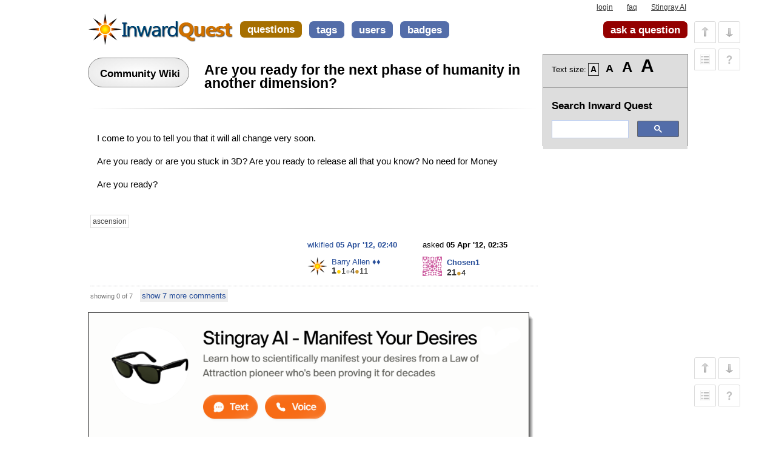

--- FILE ---
content_type: text/html; charset=utf-8
request_url: https://www.inwardquest.com/questions/50408/are-you-ready-for-the-next-phase-of-humanity-in-another-dimension
body_size: 11338
content:
<!DOCTYPE html>
<style>#tester{display:none;}</style>
<!-- base_content.html -->

<html xmlns="https://www.w3.org/1999/xhtml">
    <head>
        <title>Are you ready for the next phase of humanity in another dimension? | Inward Quest</title>
        <meta name="description" content="I come to you to tell you that it will all change very soon. Are you ready or are you stuck in 3D? Are you ready to release all that you know? No need for Money Are you..." />
        <meta name="keywords" content="ascension" />


        

        <meta property="og:site_name" content="Inward Quest" />        
        <meta property="og:description" content="I come to you to tell you that it will all change very soon. Are you ready or are you stuck in 3D? Are you ready to release all that you know? No need for Money Are you..." />
        <meta property="og:title" content="Are you ready for the next phase of humanity in another dimension?" />
        <meta property="og:url" content="https://www.inwardquest.com/questions/50408/are-you-ready-for-the-next-phase-of-humanity-in-another-dimension" />
        <meta property="og:type" content="article" />
        <meta property="article:publisher" content="https://www.inwardquest.com" />
        <meta property="og:image" content="https://www.inwardquest.com/upfiles/iqstar.png" />
        <meta property="og:image:width" content="600" />
        <meta property="og:image:height" content="600" />


        <link rel="canonical" href="https://www.inwardquest.com/questions/50408/are-you-ready-for-the-next-phase-of-humanity-in-another-dimension" />
        <link rel="alternate" type="application/rss+xml" title="RSS" href="/questions/50408/are-you-ready-for-the-next-phase-of-humanity-in-another-dimension?type=rss">

        <meta http-equiv="Content-Type" content="text/html; charset=UTF-8" />
        
        <link rel="shortcut icon" href="/upfiles/favicon_7.ico" />
        <link href="/m/default/media/style/style.css" rel="stylesheet" type="text/css" />
        
        <link href="/cstyle.css" rel="stylesheet" type="text/css" />
        
        <link rel="stylesheet" type="text/css" href="https://ajax.googleapis.com/ajax/libs/jqueryui/1.12.1/themes/smoothness/jquery-ui.css" />
		<link rel="stylesheet" type="text/css" href="https://www.inwardquest.com/upfiles/resizer.css" />


        <!--[if IE 6]>
        <style type="text/css">
        img, div, a { behavior: url(/m/default/media/iepngfix/iepngfix.htc) }
        </style>
        <![endif]-->
        

		 <script src="//ajax.googleapis.com/ajax/libs/jquery/1.12.4/jquery.min.js"></script>
         <script src="https://code.jquery.com/jquery-migrate-1.4.1.min.js"></script>
         <script src="//ajax.googleapis.com/ajax/libs/jqueryui/1.12.1/jquery-ui.min.js"></script>	
        <script type="text/javascript">
        /*<![CDATA[*/

            var i18nLang = 'en';
            var appUrl = 'https://www.inwardquest.com'
            var scriptUrl = '/'
            var osqaSkin = 'default';

            var messages = {
                username: '',
                confirm: "Are you sure?",
                yes: "Yes",
                no: "No",
                message: "Message:",
                cancel: "Cancel",
                close: "Close",
                ok: "Ok",
                matching_tags_url: "/matching_tags/",
                word: "word",
                words: "words",
                character: "character",
                characters: "characters"
            }
        /*]]>*/
        </script>
        <script type="text/javascript" src="/m/default/media/js/osqa.main.js"></script>
        
        
            <!-- Google Tag Manager -->
<script>(function(w,d,s,l,i){w[l]=w[l]||[];w[l].push({'gtm.start':
new Date().getTime(),event:'gtm.js'});var f=d.getElementsByTagName(s)[0],
j=d.createElement(s),dl=l!='dataLayer'?'&l='+l:'';j.async=true;j.src=
'https://www.googletagmanager.com/gtm.js?id='+i+dl;f.parentNode.insertBefore(j,f);
})(window,document,'script','dataLayer','GTM-P4RSRVZ');</script>
<!-- End Google Tag Manager -->

<meta name="viewport" content="width=device-width, initial-scale=1.0">
<meta name="google-site-verification" content="oBmAVSmszCaDbB99YEs2QXyex77RTjslE4XGllpHezE" />
<script type="text/javascript">
var RecaptchaOptions = {
    theme : 'clean'
};
</script>
<script type="text/javascript">
window.google_analytics_uacct = "UA-39797710-3";
</script>
<meta name="google-translate-customization" content="6dfd709288f5c95f-f8777bca6dbbfcb2-g393241f4ca02013c-13"></meta>
<meta name="viewport" content="width=device-width"> </meta>
        
        
        
        <script type='text/javascript' src='/m/default/media/js/osqa.question.js'></script>
        <script type='text/javascript' src='/m/default/media/js/jquery.caret.js'></script>
        <script type='text/javascript' src='/m/default/media/js/wmd/showdown.js'></script>
        <script type='text/javascript' src='/m/default/media/js/wmd/wmd.js'></script>
        <link rel="stylesheet" type="text/css" href="/m/default/media/js/wmd/wmd.css" />

        
        

        <script type="text/javascript">
        $().ready(function(){
            $("#nav_questions").attr('className',"on");
            var answer_sort_tab = "";

            if (answer_sort_tab) {
                $("#" + answer_sort_tab).attr('className',"on");
            }

            $('#editor').TextAreaResizer();

            //toggle preview of editor
            var display = true;
            var txt = "[hide preview]";
            $('#pre-collapse').text(txt);
            $('#pre-collapse').bind('click', function(){
                txt = display ? "[show preview]" : "[hide preview]";
                display = !display;
                $('#previewer').toggle();
                $('#pre-collapse').text(txt);
            });
        });

        function submitClicked(e, f) {
            if(!(browserTester('chrome') || browserTester('safari'))) {
                $("input.submit")[0].disabled=true;
            }
            window.removeEventListener('beforeunload', beforeUnload, true);
            if (f) {                   
                    $( ":button" ).after('<img alt="Processing" src="https://www.inwardquest.com/upfiles/spinner.gif">');
                    setTimeout(
                      function()
                      {
                         f.submit();
                      }, 1);               
            }
        }

        function beforeUnload(e) {

            if($("textarea#editor")[0].value != "") {
                return yourWorkWillBeLost(e);
            }

            var commentBoxes = $("textarea.commentBox");
            for(var index = 0; index < commentBoxes.length; index++) {
                if(commentBoxes[index].value != "") {
                    return yourWorkWillBeLost(e);
                }
            }
        }
        window.addEventListener('beforeunload', beforeUnload, true);
        </script>
        <noscript>
            <style>
                .comment.not_top_scorer {
                    display: block;
                }
                .comment-form-container {
                    display: block;
                }
                .div.comment-tools {
                    display: none;
                }
            </style>
        </noscript>
          
               <style>
               div.question-body p {
               max-width: 738px;
               }
               .question-body p, .question-body pre, .question-body blockquote {
                    width: 738px;
                    padding: 10px 10px 10px 10px;
               }
               .question-body p:hover, .question-body pre:hover, .question-body blockquote:hover, .question-body li:hover, .question-body h1:hover, .question-body h2:hover, .question-body h3:hover {
               background: none repeat scroll 0 0 #FFF;
               border-left: 1px dotted #FFF;
               border-right: 1px dotted #FFF;
               }
               </style>
          

        <link rel="search" type="application/opensearchdescription+xml" href="/opensearch.xml" title="Inward Quest Search" />
        
        
        <style type="text/css">
            d-topics-list iframe {
                width: 100% !important;
            }
        </style>
    </head>
    <body>
        <!-- Google Tag Manager (noscript) -->
<noscript><iframe src="https://www.googletagmanager.com/ns.html?id=GTM-P4RSRVZ"
height="0" width="0" style="display:none;visibility:hidden"></iframe></noscript>
<!-- End Google Tag Manager (noscript) -->
        <div class="wrapper">
        
        <!-- template header.html -->


	<div id="roof">
	  
		<div id="logo">
			<a href="/">
				<img src="/upfiles/iq-logo3_3.png" title="back to home page" alt="Inward Quest - Law of Attraction, Spirituality, Mind Power Q&amp;A Forum logo"/>
			</a>
		</div>
	  
		<div id="top">
		     <a href="/account/signin/" >login</a>  <a href="/faq/" >faq</a>  <a href="https://delphi.ai/manifestinglab/manifest" >Stingray AI</a> 
		</div>

    <div id="nav">
        <a id="nav_questions" class="on" href="/questions/" >questions</a><a id="nav_unanswered" href="/questions/unanswered/" >unanswered</a><a id="nav_tags" href="/tags/" >tags</a><a id="nav_users" href="/users/" >users</a><a id="nav_badges" href="/badges/" >badges</a>
        <a id="nav_ask" href="/questions/ask/" class="special">ask a question</a>
    </div>
  </div>

  <div class="clear"></div>
  
	<div id="searchBar">
    <form action="/search/" method="get">
        <div style='display:none'><input type='hidden' name='csrfmiddlewaretoken' value='c967c917a7506810dccd1dc53cda9316' /></div>
        <div>
            <input type="text" class="searchInput" value="" name="q" id="keywords" />
            <input type="submit" name="Submit" value="search" class="searchBtn" />
        </div>
        <div class="options">
            <input id="type-question" type="radio" value="question" name="t" 
                checked="checked" /><label for="type-question">questions</label>
            <input id="type-tag" type="radio" value="tag" name="t" /><label for="type-tag">tags</label>
            <input id="type-user" type="radio" value="user" name="t" /><label for="type-user">users</label>
        </div>
    </form>	
	</div>

	

<!-- end template header.html -->

        



<div id="wrapper">
    
    
    <div id="room">
		<div id="CALeft">
            
<!-- google_ad_section_start -->

<div class="community-wiki">
        This question is marked "community wiki".
        
    </div>
<div class="headNormal">
    <h1><a href="/questions/50408/are-you-ready-for-the-next-phase-of-humanity-in-another-dimension">Are you ready for the next phase of humanity in another dimension?</a></h1>
</div>
<hr style="  border: 0;  height: 1px;  background-image: linear-gradient(to right, rgba(0, 0, 0, 0), rgba(0, 0, 0, 0.5), rgba(0, 0, 0, 0));">

<div id="main-body" class="">
    <div id="askform">
            <table style="width:100%;" id="question-table" >
                <tr>                   
                    
                    <td>
                        <div id="item-right">
                                 
                            <div class="question-body">
                                <p>I come to you to tell you that it will all change very soon.</p>
<p>Are you ready or are you stuck in 3D?
Are you ready to release all that you know?
No need for Money</p>
<p>Are you ready?</p>
                            </div>
                            <div id="question-tags" class="tags-container tags">
                                
                                    <a href="/tags/ascension/" class="post-tag tag-link-ascension"
                                        title="see questions tagged 'ascension'" rel="tag">ascension</a>
                                
                            </div>
                            <div id="question-controls" class="post-controls">                          
                                
                                
                            </div>
                            <div class="post-update-info-container">
                                    
<div class='post-update-info post-update-info-user'>
    <p style="line-height:12px;">
        asked
        <strong>05 Apr '12, 02:35</strong>
    </p>
    <img class="gravatar" width="32" height="32" src="https://secure.gravatar.com/avatar/f8f9450417202101d10cb077ca210613?s=32&amp;d=identicon&amp;r=g" alt="Chosen1's gravatar image" />
    <p><a href="/users/3683/chosen1">Chosen1</a><br/>
    <span class="score" title="21 karma">21</span><span title="4 badges"><span class="bronze">&#9679;</span><span class="badgecount">4</span></span><br />
    </p>
</div>

    <div class='post-update-info post-update-info-edited'>
        <p style="line-height:12px;">
            <a href="/revisions/50408/">
                wikified
                <strong>05 Apr '12, 02:40</strong>
            </a>
        </p>
        
            <img class="gravatar" width="32" height="32" src="https://secure.gravatar.com/avatar/7484367f3b32959f36244815725f9226?s=32&amp;d=identicon&amp;r=g" alt="Barry%20Allen's gravatar image" />
            <p><a href="/users/432/barry-allen">Barry Allen ♦♦</a><br/>
            <span class="score" title="1 karma">1</span><span title="1 badges"><span class="badge1">&#9679;</span><span class="badgecount">1</span></span><span title="4 badges"><span class="silver">&#9679;</span><span class="badgecount">4</span></span><span title="11 badges"><span class="bronze">&#9679;</span><span class="badgecount">11</span></span></p>
        
    </div>


                            </div>
                            






<div class="comments-container" id="comments-container-50408">
    
        <a name="50423"></a>
        <div class="comment not_top_scorer" id="comment-50423" >
            <div id="post-50423-score" class="comment-score">1</div>
            <div class="comment-text"><p>Sure am, let's go.</p></div>
            <div class="comment-info" id="comment-50423-info">
                
                
                
                
                    

                <span class="comment-age">(05 Apr '12, 19:44)</span>
                <a class="comment-user userinfo" href="/users/3572/dollar-bill">Dollar Bill</a>
                
            </div>
        </div>
    
        <a name="50425"></a>
        <div class="comment not_top_scorer" id="comment-50425" >
            <div id="post-50425-score" class="comment-score"></div>
            <div class="comment-text"><p>Define 3D?</p></div>
            <div class="comment-info" id="comment-50425-info">
                
                
                
                
                    

                <span class="comment-age">(05 Apr '12, 20:56)</span>
                <a class="comment-user userinfo" href="/users/1254/fairy-princess">Fairy Princess</a>
                
            </div>
        </div>
    
        <a name="50431"></a>
        <div class="comment not_top_scorer" id="comment-50431" >
            <div id="post-50431-score" class="comment-score">5</div>
            <div class="comment-text"><p>You make it seem as if we were waiting for something. If you know things are gonna change you are already ready, and if you don't know that things are gonna change, you don't need to be ready anyway. In living in NOW, there's no waiting, preparing, "getting ready". Getting ready then would assume you already living in the future trying to adjust your present to it. But if you live in the present, you are always ready for each and every moment.</p></div>
            <div class="comment-info" id="comment-50431-info">
                
                
                
                
                    

                <span class="comment-age">(06 Apr '12, 02:50)</span>
                <a class="comment-user userinfo" href="/users/3632/calonlan">CalonLan</a>
                
            </div>
        </div>
    
        <a name="50432"></a>
        <div class="comment not_top_scorer" id="comment-50432" >
            <div id="post-50432-score" class="comment-score"></div>
            <div class="comment-text"><p>Humans didn't need money all along. It was somebody else (not sure who) whom convinced us to.</p></div>
            <div class="comment-info" id="comment-50432-info">
                
                
                
                
                    

                <span class="comment-age">(06 Apr '12, 03:03)</span>
                <a class="comment-user userinfo" href="/users/370/kakaboo">kakaboo</a>
                
            </div>
        </div>
    
        <a name="50434"></a>
        <div class="comment not_top_scorer" id="comment-50434" >
            <div id="post-50434-score" class="comment-score"></div>
            <div class="comment-text"><p>Do they make 5D glasses?</p></div>
            <div class="comment-info" id="comment-50434-info">
                
                
                
                
                    

                <span class="comment-age">(06 Apr '12, 05:20)</span>
                <a class="comment-user userinfo" href="/users/617/brian">Brian</a>
                
            </div>
        </div>
    
        <a name="50473"></a>
        <div class="comment not_top_scorer" id="comment-50473" >
            <div id="post-50473-score" class="comment-score">1</div>
            <div class="comment-text"><p>C'mon <a rel="nofollow" href="/users/3683/chosen1">@Chosen1</a> are you able to furnish more information about your question?</p></div>
            <div class="comment-info" id="comment-50473-info">
                
                
                
                
                    

                <span class="comment-age">(07 Apr '12, 09:21)</span>
                <a class="comment-user userinfo" href="/users/3572/dollar-bill">Dollar Bill</a>
                
            </div>
        </div>
    
        <a name="50476"></a>
        <div class="comment not_top_scorer" id="comment-50476" >
            <div id="post-50476-score" class="comment-score"></div>
            <div class="comment-text"><p><a rel="nofollow" href="/users/370/kakaboo">@kakaboo</a> - Humans never need money. Never have needed money. Fill a bathtub with dollar bills (not me :) and see how long you enjoy laying in there. We want what money can buy! And, there are lots of other ways we can get what we want without spending money.</p></div>
            <div class="comment-info" id="comment-50476-info">
                
                
                
                
                    

                <span class="comment-age">(07 Apr '12, 09:27)</span>
                <a class="comment-user userinfo" href="/users/3572/dollar-bill">Dollar Bill</a>
                
            </div>
        </div>
    
</div>
<div id="comment-tools-50408" class="comment-tools">
    
        <span class="comments-showing">
            showing 0 of 7
        </span>
        <a href="#" class="show-all-comments-link">show 7 more comments</a>
    
    
</div>




<div class="clear"></div>
<div id="comment-50408-form-container" class="comment-form-container">
    
</div>
<div class="clear"></div>



                        </div>
                      
                    </td>
                </tr>
            </table>
             

                        
    <br/>
<a href="https://delphi.ai/manifestinglab/manifest" style="display: block; max-width: 740px;">
  <img src="https://www.inwardquest.com/upfiles/manifest-your-desires-3.png" style="max-width: 100%;">
</a>
     <br/>
      


            
                <hr/>
                <div class="tabBar">
                    <a name="sort-top"></a>
                    <div class="headQuestions">
                    4 Answers:
                    </div>
                    
<div class="tabsA"><a href="/questions/50408/are-you-ready-for-the-next-phase-of-humanity-in-another-dimension?sort=oldest" title="oldest answers will be shown first">oldest</a><a href="/questions/50408/are-you-ready-for-the-next-phase-of-humanity-in-another-dimension?sort=newest" title="newest answers will be shown first">newest</a><a href="/questions/50408/are-you-ready-for-the-next-phase-of-humanity-in-another-dimension?sort=votes" class="on" title="most voted answers will be shown first">most voted</a></div>

                </div>

                
                    <a name="50413"></a>
                    <div id="answer-container-50413" class="answer ">
                        <table style="width:100%;">
                            <tr>
                                <td style="width:30px;vertical-align:top">
                                    <div class="vote-buttons">
                                        

<a id="post-50413-upvote" title="I like this post (click again to cancel)"
    class="ajax-command post-vote up "
     href="/vote/50413/up/" rel="nofollow"> </a>
<div id="post-50413-score" class="post-score"
    title="current number of votes">
    4
</div>
<a id="post-50413-downvote" title="I dont like this post (click again to cancel)"
    class="ajax-command post-vote down"
     href="/vote/50413/down/" rel="nofollow"> </a>
                                        


    



                                    </div>
                                </td>
                                <td>
                                    <div class="item-right">
                                        <div class="answer-body">
                                            <p>Some are already experiencing <strong>another dimension</strong> or <strong>Heaven on Earth</strong>, others are waking up and moving toward it and some are still paralyzed with fear and unconscious of what's happening.</p>
<p>When the moment is <strong>right</strong> each and everyone will wake to the full realization of who they <strong>Are</strong>. Change will only happen when the individual is ready for it and none can tell another, but they can <strong>Be</strong> there as a space to <strong>allow</strong> the other to step into their own heightened state of awareness.</p>
                                        </div>
                                        <div class="answer-controls post-controls">
                                            
<span class="action-link"><a rel="nofollow" title="permanent link to this answer" class="ajax-command withprompt  copy" href="/answer_link/50413/">link</a></span>
                                            

                                        </div>
                                        <div class="post-update-info-container">
                                            
<div class='post-update-info post-update-info-user'>
    <p style="line-height:12px;">
        answered
        <strong>05 Apr '12, 07:47</strong>
    </p>
    <img class="gravatar" width="32" height="32" src="https://secure.gravatar.com/avatar/1e03258eb975f3f1b94fe64db351c52a?s=32&amp;d=identicon&amp;r=g" alt="Michaela's gravatar image" />
    <p><a href="/users/358/michaela">Michaela</a><br/>
    <span class="score" title="35009 karma"><span class="">35.0k</span></span><span title="3 badges"><span class="badge1">&#9679;</span><span class="badgecount">3</span></span><span title="40 badges"><span class="silver">&#9679;</span><span class="badgecount">40</span></span><span title="77 badges"><span class="bronze">&#9679;</span><span class="badgecount">77</span></span><br />
    </p>
</div>


                                        </div>
                                        






<div class="comments-container" id="comments-container-50413">
    
        <a name="50430"></a>
        <div class="comment" id="comment-50430" >
            <div id="post-50430-score" class="comment-score"></div>
            <div class="comment-text"><p>Nice Michaela :)</p></div>
            <div class="comment-info" id="comment-50430-info">
                
                
                
                
                    

                <span class="comment-age">(06 Apr '12, 00:44)</span>
                <a class="comment-user userinfo" href="/users/340/eddie">Eddie</a>
                
            </div>
        </div>
    
        <a name="50467"></a>
        <div class="comment" id="comment-50467" >
            <div id="post-50467-score" class="comment-score"></div>
            <div class="comment-text"><p>Thanks Eddie:)</p></div>
            <div class="comment-info" id="comment-50467-info">
                
                
                
                
                    

                <span class="comment-age">(07 Apr '12, 06:57)</span>
                <a class="comment-user userinfo" href="/users/358/michaela">Michaela</a>
                
            </div>
        </div>
    
</div>
<div id="comment-tools-50413" class="comment-tools">
    
    
</div>




<div class="clear"></div>
<div id="comment-50413-form-container" class="comment-form-container">
    
</div>
<div class="clear"></div>



                                    </div>
                                </td>
                            </tr>
                        </table>
                    </div>                           
               
                    <a name="50428"></a>
                    <div id="answer-container-50428" class="answer ">
                        <table style="width:100%;">
                            <tr>
                                <td style="width:30px;vertical-align:top">
                                    <div class="vote-buttons">
                                        

<a id="post-50428-upvote" title="I like this post (click again to cancel)"
    class="ajax-command post-vote up "
     href="/vote/50428/up/" rel="nofollow"> </a>
<div id="post-50428-score" class="post-score"
    title="current number of votes">
    4
</div>
<a id="post-50428-downvote" title="I dont like this post (click again to cancel)"
    class="ajax-command post-vote down"
     href="/vote/50428/down/" rel="nofollow"> </a>
                                        


    



                                    </div>
                                </td>
                                <td>
                                    <div class="item-right">
                                        <div class="answer-body">
                                            <p>Look, you can do it or you can do it with love. You’re gonna do it anyway, so why not do it with love?<br> Whatever...</p>
<p>Can you imagine a world pulsating with love, because everyone in that world does it with love?<br> Whatever...</p>
<p>Yes, I’m realizing a world that’s vibrating at the frequency of love, will you join me?<br>Whatever...</p>
                                        </div>
                                        <div class="answer-controls post-controls">
                                            
<span class="action-link"><a rel="nofollow" title="permanent link to this answer" class="ajax-command withprompt  copy" href="/answer_link/50428/">link</a></span>
                                            

                                        </div>
                                        <div class="post-update-info-container">
                                            
<div class='post-update-info post-update-info-user'>
    <p style="line-height:12px;">
        answered
        <strong>06 Apr '12, 00:42</strong>
    </p>
    <img class="gravatar" width="32" height="32" src="https://secure.gravatar.com/avatar/05ea0664d6539170392f7e60b7a26839?s=32&amp;d=identicon&amp;r=g" alt="Eddie's gravatar image" />
    <p><a href="/users/340/eddie">Eddie</a><br/>
    <span class="score" title="20900 karma"><span class="">20.9k</span></span><span title="2 badges"><span class="badge1">&#9679;</span><span class="badgecount">2</span></span><span title="33 badges"><span class="silver">&#9679;</span><span class="badgecount">33</span></span><span title="68 badges"><span class="bronze">&#9679;</span><span class="badgecount">68</span></span><br />
    </p>
</div>


                                        </div>
                                        






<div class="comments-container" id="comments-container-50428">
    
</div>
<div id="comment-tools-50428" class="comment-tools">
    
    
</div>




<div class="clear"></div>
<div id="comment-50428-form-container" class="comment-form-container">
    
</div>
<div class="clear"></div>



                                    </div>
                                </td>
                            </tr>
                        </table>
                    </div>                           
               
                    <a name="50412"></a>
                    <div id="answer-container-50412" class="answer ">
                        <table style="width:100%;">
                            <tr>
                                <td style="width:30px;vertical-align:top">
                                    <div class="vote-buttons">
                                        

<a id="post-50412-upvote" title="I like this post (click again to cancel)"
    class="ajax-command post-vote up "
     href="/vote/50412/up/" rel="nofollow"> </a>
<div id="post-50412-score" class="post-score"
    title="current number of votes">
    3
</div>
<a id="post-50412-downvote" title="I dont like this post (click again to cancel)"
    class="ajax-command post-vote down"
     href="/vote/50412/down/" rel="nofollow"> </a>
                                        


    



                                    </div>
                                </td>
                                <td>
                                    <div class="item-right">
                                        <div class="answer-body">
                                            <p>some have seen the signs<br>
and are preparing,<br>
not unlike the building of the ark</p>
<p>the vibrations of mother earth<br>
seem to be intensifying,<br>
awaiting the coalescing with spirit</p>
                                        </div>
                                        <div class="answer-controls post-controls">
                                            
<span class="action-link"><a rel="nofollow" title="permanent link to this answer" class="ajax-command withprompt  copy" href="/answer_link/50412/">link</a></span>
                                            

                                        </div>
                                        <div class="post-update-info-container">
                                            
<div class='post-update-info post-update-info-user'>
    <p style="line-height:12px;">
        answered
        <strong>05 Apr '12, 06:30</strong>
    </p>
    <img class="gravatar" width="32" height="32" src="https://secure.gravatar.com/avatar/7fce476a41486902cbf77e71aed32675?s=32&amp;d=identicon&amp;r=g" alt="fred's gravatar image" />
    <p><a href="/users/594/fred">fred</a><br/>
    <span class="score" title="19704 karma"><span class="">19.7k</span></span><span title="1 badges"><span class="badge1">&#9679;</span><span class="badgecount">1</span></span><span title="7 badges"><span class="silver">&#9679;</span><span class="badgecount">7</span></span><span title="6 badges"><span class="bronze">&#9679;</span><span class="badgecount">6</span></span><br />
    </p>
</div>


                                        </div>
                                        






<div class="comments-container" id="comments-container-50412">
    
        <a name="50429"></a>
        <div class="comment" id="comment-50429" >
            <div id="post-50429-score" class="comment-score"></div>
            <div class="comment-text"><p>Nice fred 1 :)</p></div>
            <div class="comment-info" id="comment-50429-info">
                
                
                
                
                    

                <span class="comment-age">(06 Apr '12, 00:44)</span>
                <a class="comment-user userinfo" href="/users/340/eddie">Eddie</a>
                
            </div>
        </div>
    
        <a name="50474"></a>
        <div class="comment" id="comment-50474" >
            <div id="post-50474-score" class="comment-score"></div>
            <div class="comment-text"><p>It wasn't raining when Noah built the Ark.</p></div>
            <div class="comment-info" id="comment-50474-info">
                
                
                
                
                    

                <span class="comment-age">(07 Apr '12, 09:22)</span>
                <a class="comment-user userinfo" href="/users/3572/dollar-bill">Dollar Bill</a>
                
            </div>
        </div>
    
        <a name="50518"></a>
        <div class="comment not_top_scorer" id="comment-50518" >
            <div id="post-50518-score" class="comment-score"></div>
            <div class="comment-text"><p>dollar bill, that's one of the points of the story as all around could not understand what he was doing. not that he was the first boyscout, but one in tune with what is happening gets prepared. 
is it raining by you today?</p></div>
            <div class="comment-info" id="comment-50518-info">
                
                
                
                
                    

                <span class="comment-age">(07 Apr '12, 18:21)</span>
                <a class="comment-user userinfo" href="/users/594/fred">fred</a>
                
            </div>
        </div>
    
</div>
<div id="comment-tools-50412" class="comment-tools">
    
        <span class="comments-showing">
            showing 2 of 3
        </span>
        <a href="#" class="show-all-comments-link">show 1 more comments</a>
    
    
</div>




<div class="clear"></div>
<div id="comment-50412-form-container" class="comment-form-container">
    
</div>
<div class="clear"></div>



                                    </div>
                                </td>
                            </tr>
                        </table>
                    </div>                           
               
                    <a name="50440"></a>
                    <div id="answer-container-50440" class="answer ">
                        <table style="width:100%;">
                            <tr>
                                <td style="width:30px;vertical-align:top">
                                    <div class="vote-buttons">
                                        

<a id="post-50440-upvote" title="I like this post (click again to cancel)"
    class="ajax-command post-vote up "
     href="/vote/50440/up/" rel="nofollow"> </a>
<div id="post-50440-score" class="post-score"
    title="current number of votes">
    1
</div>
<a id="post-50440-downvote" title="I dont like this post (click again to cancel)"
    class="ajax-command post-vote down"
     href="/vote/50440/down/" rel="nofollow"> </a>
                                        


    



                                    </div>
                                </td>
                                <td>
                                    <div class="item-right">
                                        <div class="answer-body">
                                            <p>If you are talking about the predictions that <a rel="nofollow" href="http://www.mayanmajix.com/">Ian Xel Lungold</a> made regarding the Mayan calendar because he knew the the Mayan Calendar. I have his DVDs from the nineties according to what he read in the Mayan calendar we are right now suppose to have had FREE Energy for years now! </p>
<p>It would have been nice, what a nice dream, but unfortunately he was wrong this doesn't give me much faith in his BIG Prediction of 2012 12 21. </p>
<p>Ian Xel Lungold's mistake is he made his predictions too close to when the prediction is suppose to happen. The only way to build any real credit being a prophet is make your predictions vague and for some unspecified time in the future. Then that way you have eternity to hit it right, the odds are with you. </p>
<p>Example <a rel="nofollow" href="http://www.huffingtonpost.com/2011/11/01/harold-camping-apologizes-rapture-predictions_n_1069520.html">Harold Camping</a> said the world was going to end last year May 21 2011, he looks pretty silly now. </p>
<p>Here is my prediction, the world will end as we know it, some time in the future. It could to tomorrow, it could be ten billion years from now. But eventually everyone will see I was right then it will be too late. I told you so.</p>
                                        </div>
                                        <div class="answer-controls post-controls">
                                            
<span class="action-link"><a rel="nofollow" title="permanent link to this answer" class="ajax-command withprompt  copy" href="/answer_link/50440/">link</a></span>
                                            

                                        </div>
                                        <div class="post-update-info-container">
                                            
<div class='post-update-info post-update-info-user'>
    <p style="line-height:12px;">
        answered
        <strong>06 Apr '12, 09:50</strong>
    </p>
    <img class="gravatar" width="32" height="32" src="https://secure.gravatar.com/avatar/cc5cd377f2f5dc194734d635163bb8d4?s=32&amp;d=identicon&amp;r=g" alt="Wade%20Casaldi's gravatar image" />
    <p><a href="/users/272/wade-casaldi">Wade Casaldi</a><br/>
    <span class="score" title="36953 karma"><span class="">37.0k</span></span><span title="6 badges"><span class="badge1">&#9679;</span><span class="badgecount">6</span></span><span title="49 badges"><span class="silver">&#9679;</span><span class="badgecount">49</span></span><span title="112 badges"><span class="bronze">&#9679;</span><span class="badgecount">112</span></span><br />
    </p>
</div>

    <div class='post-update-info post-update-info-edited'>
        <p style="line-height:12px;">
            <a href="/revisions/50440/">
                edited
                <strong>06 Apr '12, 11:29</strong>
            </a>
        </p>
        
    </div>


                                        </div>
                                        






<div class="comments-container" id="comments-container-50440">
    
        <a name="50442"></a>
        <div class="comment" id="comment-50442" >
            <div id="post-50442-score" class="comment-score">1</div>
            <div class="comment-text"><p>Will it end, or end as we know it? If energy cannot be created nor destroyed, where will everything go?</p></div>
            <div class="comment-info" id="comment-50442-info">
                
                
                
                
                    

                <span class="comment-age">(06 Apr '12, 10:51)</span>
                <a class="comment-user userinfo" href="/users/1254/fairy-princess">Fairy Princess</a>
                
            </div>
        </div>
    
        <a name="50445"></a>
        <div class="comment not_top_scorer" id="comment-50445" >
            <div id="post-50445-score" class="comment-score"></div>
            <div class="comment-text"><p>Ahh you caught me! Yes, those old time prophets did not say, "End of the world!", but "End of the world as we know it!", Good point! :-)</p></div>
            <div class="comment-info" id="comment-50445-info">
                
                
                
                
                    

                <span class="comment-age">(06 Apr '12, 11:09)</span>
                <a class="comment-user userinfo" href="/users/272/wade-casaldi">Wade Casaldi</a>
                
            </div>
        </div>
    
        <a name="50446"></a>
        <div class="comment not_top_scorer" id="comment-50446" >
            <div id="post-50446-score" class="comment-score">1</div>
            <div class="comment-text"><p><a rel="nofollow" href="/users/272/wade-casaldi">@Wade Casaldi</a> for that matter, how many times has it already become the end of the world as we know it according to the current population. For example, modern times today are a new world to the people from the middle ages, and the middle ages were a new world to the people of Jesus' time, and Jesus' time was a new world to the people of Noah's time, etc...</p></div>
            <div class="comment-info" id="comment-50446-info">
                
                
                
                
                    

                <span class="comment-age">(06 Apr '12, 11:20)</span>
                <a class="comment-user userinfo" href="/users/1254/fairy-princess">Fairy Princess</a>
                
            </div>
        </div>
    
        <a name="50447"></a>
        <div class="comment not_top_scorer" id="comment-50447" >
            <div id="post-50447-score" class="comment-score"></div>
            <div class="comment-text"><p>Yes that is why a prediction like that is pretty safe, whoa I was right that was quick! LOL :-)</p></div>
            <div class="comment-info" id="comment-50447-info">
                
                
                
                
                    

                <span class="comment-age">(06 Apr '12, 11:32)</span>
                <a class="comment-user userinfo" href="/users/272/wade-casaldi">Wade Casaldi</a>
                
            </div>
        </div>
    
        <a name="50472"></a>
        <div class="comment" id="comment-50472" >
            <div id="post-50472-score" class="comment-score">2</div>
            <div class="comment-text"><p>"It's life Jim, but not as we know it." Spock</p></div>
            <div class="comment-info" id="comment-50472-info">
                
                
                
                
                    

                <span class="comment-age">(07 Apr '12, 09:20)</span>
                <a class="comment-user userinfo" href="/users/3572/dollar-bill">Dollar Bill</a>
                
            </div>
        </div>
    
</div>
<div id="comment-tools-50440" class="comment-tools">
    
        <span class="comments-showing">
            showing 2 of 5
        </span>
        <a href="#" class="show-all-comments-link">show 3 more comments</a>
    
    
</div>




<div class="clear"></div>
<div id="comment-50440-form-container" class="comment-form-container">
    
</div>
<div class="clear"></div>



                                    </div>
                                </td>
                            </tr>
                        </table>
                    </div>                           
                  
            
          <!-- google_ad_section_end -->
          
          
          <a href="https://www.inwardquest.com/account/local/register/"><img src="https://www.inwardquest.com/upfiles/signup.jpg" alt="Click here to create a free account"></a>
          
        <div id="warning"><p>If you are seeing this message then the Inward Quest system has noticed that your web browser is behaving in an unusual way and is now blocking your active participation in this site for security reasons. As a result, among other things, you may find that you are unable to answer any questions or leave any comments. Unusual browser behavior is often caused by add-ons (ad-blocking, privacy etc) that interfere with the operation of our website. If you have installed these kinds of add-ons, we suggest you disable them for this website</p></div>  
        <form id="fmanswer" action="/questions/50408/answer/" method="post" style="display:none"><div style='display:none;'><input type='hidden' id='csrfmiddlewaretoken' name='csrfmiddlewaretoken' value='c967c917a7506810dccd1dc53cda9316' /></div>
            <div style='display:none'><input type='hidden' name='csrfmiddlewaretoken' value='c967c917a7506810dccd1dc53cda9316' /></div>
            <div style="clear:both">
            </div>
          
            
                <div style="padding:10px 0 0 0;">
                    <div class="headNormal">
                        
                            Your answer
                        
                    </div>
                </div>
                

                <div id="description" class="" >
                    <div id="wmd-button-bar" class="wmd-panel"></div>
                    <textarea rows="10" cols="40" name="text" id="editor"></textarea>
                    <div id="preview-toggle" class="preview-toggle">
                        <table width="100%">
                            <tr>
                                <td>
                                    <span id="pre-collapse"
                                        title="Toggle the real time Markdown editor preview">
                                            toggle preview
                                    </span>
                                </td>
                                <td style="text-align: right;" id="editor-metrics"></td>
                                
                                <td style="text-align:right;">
                                    <input type="checkbox" name="wiki" id="id_wiki" />
                                    <span style="font-weight:normal;cursor:help"
                                        title="if you choose community wiki option, the question and answer do not generate points and name of author will not be shown">
                                            <label for="id_wiki">community wiki</label>
                                    </span>
                                </td>
                                
                            </tr>
                      
                        </table>
                    </div>
                    
                    <div id="previewer" class="wmd-preview"></div>
                </div>

                 
              
                <p><span class="form-error"></span></p>
                <input id="answer-button" type="button"
                    
                        value="Login/Signup to Post Your Answer"
                    
                    class="submit" style="float:left;display:none" onclick="submitClicked(event, this.form)"/>
            
        </form>
          
    </div>
</div>


<br/>
<br/>
<br/>
<br/>
<br/>








        </div>
		<div id="CARight">
            


<!--
<div style="height: 500px; display: flex; justify-content: center; align-items: center;">
     <a href="https://www.delphi.ai/manifestinglab/manifest">
         <img src="https://www.inwardquest.com/upfiles/stingrayiq500.png" alt="">
     </a>
</div>
-->

     <div STYLE="background: none repeat scroll 0 0 #ddd;
    border: 1px solid #999;
    margin-bottom: 9px;height:150px;" id="search_box">
     <div id="textsizer-classnames" STYLE="padding: 10px 0px 0px 14px;" >
<p>Text size:</p>
<ul class=textresizer>
<li><a href="#nogo" class=small-text title=Small>A</a></li>
<li><a href="#nogo" class=medium-text title=Medium>A</a></li>
<li><a href="#nogo" class=large-text title="Large: For mobile devices">A</a></li>
<li><a href="#nogo" class=larger-text title="Larger: For mobile devices">A</a></li>
</ul>
</div>
<hr style="border-color: #999999; border-style: solid none none;" />
     <h1 STYLE="padding: 0px 0px 0px 14px;">Search Inward Quest</h1>
<script>
  (function() {
    var cx = 'partner-pub-0516592177500739:4705259232';
    var gcse = document.createElement('script');
    gcse.type = 'text/javascript';
    gcse.async = true;
    gcse.src = (document.location.protocol == 'https:' ? 'https:' : 'http:') +
        '//www.google.com/cse/cse.js?cx=' + cx;
    var s = document.getElementsByTagName('script')[0];
    s.parentNode.insertBefore(gcse, s);
  })();
</script>
<gcse:search></gcse:search>























        </div>
        <div id="tail" style="clear:both;">
            
            
        </div>
    </div>
    <div class="spacer3"></div>
</div>

        
            
            <div id="ground">
                
                    <div style="display:none;" class="nav_up" id="nav_up" title="top of page"></div>
<div style="display:none;" class="nav_down" id="nav_down" title="last answer on page"></div>
<div style="display:none;" class="nav_up_top" id="nav_up_top"  title="top of page"></div>
<div style="display:none;" class="nav_down_top" id="nav_down_top" title="last answer on page"></div>
<div style="display:none;" class="questionslist_top" id="questionslist_top"  title="questions list"></div>
<div style="display:none;" class="questionslist_bottom" id="questionslist_bottom" title="questions list"></div>
<div style="display:none;" class="random_top" id="random_top"  title="random question"><div id="spinnerrandom_top" class="spinner" style="display:none; vertical-align: middle;"><img src="https://www.inwardquest.com/upfiles/spinner.gif" alt="Loading"/></div></div>
<div style="display:none;" class="random_bottom" id="random_bottom" title="random question"><div id="spinnerrandom_bottom" class="spinner" style="display:none; vertical-align: middle;"><img src="https://www.inwardquest.com/upfiles/spinner.gif" alt="Loading"/></div></div>




<!--<div id='outbrain'>	-->
    <div>
<br/>
<hr style="margin:0px">
<br/>

<h1 class="subtitle" align="left">Related Questions</h1>
<div class="questions-related" align="left">
<ul>

    <li>
        <a href="/questions/65908/will-people-of-opposite-vibrations-leave-us-instantly-on-dec-21-2012-during-ascension">Will people of opposite vibrations leave us instantly on Dec 21, 2012, during ascension?</a>
    </li> 

    <li>
        <a href="/questions/1463/is-the-internet-a-manifestation-of-the-lightworkers">Is the Internet a manifestation of the Lightworkers?</a>
    </li> 

    <li>
        <a href="/questions/67930/should-we-be-upgrading-our-diet-in-2013">Should we be upgrading our diet in 2013?</a>
    </li> 

    <li>
        <a href="/questions/3352/does-god-or-source-have-an-ultimate-goal-or-purpose-in-mind">Does God or Source have an ultimate goal or purpose in mind?</a>
    </li> 

    <li>
        <a href="/questions/77838/has-anyone-heard-of-or-taken-rna-drops">Has anyone heard of or taken RnA drops?</a>
    </li> 

    <li>
        <a href="/questions/4497/are-you-or-do-you-know-a-lightworker">Are you or do you know a Lightworker?</a>
    </li> 

    <li>
        <a href="/questions/82861/grand-sextile-of-july-29-2013-warning">Grand Sextile of July 29, 2013 - Warning!</a>
    </li> 

</ul>
</div>





<table align="left" width='762px'>
<tr>
<td align="center">
<div id="linksfooter">
<div>
    <div class="footerLinks" ><a href="https://www.inwardquest.com">home</a> <span class="link-separator"> |</span> </span>
	<a href="/privacy/">privacy</a> <span class="link-separator"> |</span> 
	<a href="/upfiles/disclaimer.html">disclaimer</a> <span class="link-separator"> |</span> 
	<a href="/about/">about</a> <span class="link-separator"> |</span> 
	<a href="/faq/">faq</a> |</span> 
    <a href="https://www.facebook.com/InwardQuestForum" rel="nofollow">facebook</a> |</span> 
    <a href="https://manifestinglab.com/website">manifesting lab</a></span> 
    </div>
</div>
 </div>


                
            </div>
</td>
</tr>
</table>



<noscript>
  <div style="position: fixed; top: 0px; left: 0px; z-index: 3000; 
                height: 100%; width: 100%; background-color: #FFFFFF">
<p align="center" style="background-color:#ffff90;padding: 0em .5em 0em .5em"><strong>WARNING:</strong> You must <a href="https://www.enable-javascript.com/" target="_blank"><u>enable JavaScript in your web browser</u></a> to view Inward Quest</p>
    </div>
</noscript>
<script type="text/javascript" src="https://www.inwardquest.com/upfiles/jquery.hoverflow.min.js"></script> 
 <script src="https://www.inwardquest.com/upfiles/waypoints.min.js"></script>
 <script src="https://www.inwardquest.com/upfiles/waypoints-infinite.min.js"></script>
 <script src="https://www.inwardquest.com/upfiles/waypoints-sticky.min.js"></script>
<script type="text/javascript" src="https://www.inwardquest.com/upfiles/iqhead.js"></script>

     
        <script type="text/javascript" src="https://www.inwardquest.com/upfiles/jquery.cookie.js" ></script>
        <script type="text/javascript" src="https://www.inwardquest.com/upfiles/jquery.textresizer.min.js" ></script>
        <script type="text/javascript" src="https://www.inwardquest.com/upfiles/resizer.js"></script>

<script type="text/javascript">
var clicky_custom = clicky_custom || {};
clicky_custom.visitor_consent = 1;

var u = GetCurrentUser();
if (u) {
  var clicky_custom = clicky_custom || {};
  clicky_custom.visitor = {
    username: u
  };

var clicky_site_ids = clicky_site_ids || [];
clicky_site_ids.push(100664270);
(function() {
  var s = document.createElement('script');
  s.type = 'text/javascript';
  s.async = true;
  s.src = '//static.getclicky.com/js';
  ( document.getElementsByTagName('head')[0] || document.getElementsByTagName('body')[0] ).appendChild( s );
})();
}
</script>
<noscript><p><img alt="Clicky" width="1" height="1" src="//in.getclicky.com/100664270ns.gif" /></p></noscript>


<br/>
<br/>
<br/>
<br/>

                
            </div>

            
        
        

        
        </div>

        <!-- Put all elements with fixed position here, IE6 fixed position fix: https://ryanfait.com/position-fixed-ie6/ -->
        <div class="notify" style="display:none">
            
                
            
            <a id="close-notify" onclick="notify.close(true)">&#215;</a>
        </div>	
    <script defer src="https://static.cloudflareinsights.com/beacon.min.js/vcd15cbe7772f49c399c6a5babf22c1241717689176015" integrity="sha512-ZpsOmlRQV6y907TI0dKBHq9Md29nnaEIPlkf84rnaERnq6zvWvPUqr2ft8M1aS28oN72PdrCzSjY4U6VaAw1EQ==" data-cf-beacon='{"version":"2024.11.0","token":"cea9ce4d21594b089b121851f813089c","r":1,"server_timing":{"name":{"cfCacheStatus":true,"cfEdge":true,"cfExtPri":true,"cfL4":true,"cfOrigin":true,"cfSpeedBrain":true},"location_startswith":null}}' crossorigin="anonymous"></script>
</body>
</html>
<!-- end template base_content.html -->


--- FILE ---
content_type: application/javascript
request_url: https://www.inwardquest.com/m/default/media/js/osqa.main.js
body_size: 16692
content:
/**
* We do not want the CSRF protection enabled for the AJAX post requests, it causes only trouble.
* Get the csrftoken cookie and pass it to the X-CSRFToken HTTP request property.
*/

$('html').ajaxSend(function(event, xhr, settings) {
    function getCookie(name) {
        var cookieValue = null;
        if (document.cookie && document.cookie != '') {
            var cookies = document.cookie.split(';');
            for (var i = 0; i < cookies.length; i++) {
                var cookie = jQuery.trim(cookies[i]);
                // Does this cookie string begin with the name we want?
                if (cookie.substring(0, name.length + 1) == (name + '=')) {
                    cookieValue = decodeURIComponent(cookie.substring(name.length + 1));
                    break;
                }
            }
        }
        return cookieValue;
    }
    try {
        if (!(/^http:.*/.test(settings.url) || /^https:.*/.test(settings.url))) {
            // Only send the token to relative URLs i.e. locally.
            xhr.setRequestHeader("X-CSRFToken", getCookie('csrftoken'));
        }
    } catch (e) {}
});

var response_commands = {
    refresh_page: function() {
        window.location.reload(true)
    },
    
    update_post_score: function(id, inc) {
        var $score_board = $('#post-' + id + '-score');
        var current = parseInt($score_board.html())
        if (isNaN(current)){
            current = 0;
        }
        $score_board.html(current + inc)
    },

    update_user_post_vote: function(id, vote_type) {
        var $upvote_button = $('#post-' + id + '-upvote');
        var $downvote_button = $('#post-' + id + '-downvote');

        $upvote_button.removeClass('on');
        $downvote_button.removeClass('on');

        if (vote_type == 'up') {
            $upvote_button.addClass('on');
        } else if (vote_type == 'down') {
            $downvote_button.addClass('on');
        }
    },

    update_favorite_count: function(inc) {
        var $favorite_count = $('#favorite-count');
        var count = parseInt($favorite_count.html());

        if (isNaN(count))
            count = 0;

        count += inc;

        if (count == 0)
            count = '';

        $favorite_count.html(count);
    },

    update_favorite_mark: function(type) {
        if (type == 'on') {
            $('#favorite-mark').addClass('on');
        } else {
            $('#favorite-mark').removeClass('on');
        }
    },

    mark_accepted: function(id) {        
        var $answer = $('#answer-container-' + id);
        $answer.addClass('accepted-answer');
        $answer.find('.accept-answer').addClass('on');
        $answer.find('.accept-answer').attr('title', $answer.find('.accept-answer').attr('bn:on'));
    },

    unmark_accepted: function(id) {
        var $answer = $('#answer-container-' + id);
        $answer.removeClass('accepted-answer');
        $answer.find('.accept-answer').removeClass('on');
        $answer.find('.accept-answer').attr('title', $answer.find('.accept-answer').attr('bn:off'));
    },

    remove_comment: function(id) {
        var $comment = $('#comment-' + id);
        $comment.css('background', 'red')
        $comment.fadeOut('slow', function() {
            $comment.remove();    
        });
    },

    award_points: function(id) {
        alert('ok');
    },

    insert_comment: function(post_id, comment_id, comment, username, profile_url, delete_url, edit_url, convert_url, can_convert, show_latest_comments_first) {
        var $container = $('#comments-container-' + post_id);
        var skeleton = $('#new-comment-skeleton-' + post_id).html().toString();

        skeleton = skeleton.replace(new RegExp('%ID%', 'g'), comment_id)
                .replace(new RegExp('%COMMENT%', 'g'), comment)
                .replace(new RegExp('%USERNAME%', 'g'), username)
                .replace(new RegExp('%PROFILE_URL%', 'g'), profile_url)
                .replace(new RegExp('%DELETE_URL%', 'g'), delete_url)
                .replace(new RegExp('%EDIT_URL%', 'g'), edit_url)
                .replace(new RegExp('%CONVERT_URL%', 'g'), convert_url);
        if (show_latest_comments_first) {
            $container.prepend(skeleton);
        } else {
            $container.append(skeleton);
        }

        // Show the convert comment to answer tool only if the current comment can be converted
        if (can_convert == true) {
            $('#comment-' + comment_id + '-convert').show();
        }

        $('#comment-' + comment_id).slideDown('slow');
    },

    update_comment: function(comment_id, comment_text) {
        var $comment = $('#comment-' + comment_id);
        $comment.find('.comment-text').html(comment_text);

        $comment.slideDown('slow');
    },

    mark_deleted: function(post_type, post_id) {
        if (post_type == 'question') {
            var $container = $('#question-table');
            $container.addClass('deleted');
        } else {
            var $el = $('#' + post_type + '-container-' + post_id);
            $el.addClass('deleted');
        }
    },

    unmark_deleted: function(post_type, post_id) {
        if (post_type == 'answer') {
            var $answer = $('#answer-container-' + post_id);
            $answer.removeClass('deleted');
        } else {
            var $container = $('#question-table');
            $container.removeClass('deleted');
        }
    },

    set_subscription_button: function(text) {
        $('.subscription_switch').html(text);
    },

    set_subscription_status: function(text) {
        $('.subscription-status').html(text);
    },

    copy_url: function(url) {
    }
}

function show_dialog (extern) {
    var default_close_function = function($diag) {
        $diag.fadeOut('fast', function() {
            $diag.remove();
        });
    }

    var options = {
        extra_class: '',
        pos: {
            x: ($(window).width() / 2) + $(window).scrollLeft(),
            y: ($(window).height() / 2) + $(window).scrollTop()
        },
        dim: false,
        yes_text: messages.ok,
        yes_callback: default_close_function,
        no_text: messages.cancel,
        show_no: false,
        close_on_clickoutside: false,
        copy: false
    }

    $.extend(options, extern);

    var copy_id = '';
    if (options.copy) {
    //    copy_id = ' id="copy_clip_button"'
    }

    if (options.event != undefined) {
        options.pos = {x: options.event.pageX, y: options.event.pageY};
    }

    var html = '<div class="dialog ' + options.extra_class + '" style="display: none;">'
             + '<div class="dialog-content">' + options.html + '</div><div class="dialog-buttons">';

    if (options.show_no) {
        html += '<button class="dialog-no">' + options.no_text + '</button>';
    }

    if (options.copy) {
    //    copy_id = ' id="copy_clip_button"'
    }
    else {
        html += '<button class="dialog-yes"' + copy_id + '>' + options.yes_text + '</button>' + '</div></div>';
    }
    
    $dialog = $(html);
    $('body').append($dialog);
    var message = $('.dialog-content')[0];
    message.style.visibility = "hidden";

    if (options.dim === false) {
        $dialog.css({
            visibility: 'hidden',
            display: 'block'
        });

        options.dim = {w: $dialog.width(), h: $dialog.height()};

        $dialog.css({
            width: 1,
            height: 1,
            visibility: 'visible'
        });
    }

    $dialog.css({
        top: options.pos.y,
        left: options.pos.x
    });
    
    top_position_change = (options.dim.h / 2)
    left_position_change = (options.dim.w / 2)
    
    new_top_position = options.pos.y - top_position_change
    new_left_position = options.pos.x - left_position_change
    
    if (new_left_position < 0) {
        left_position_change = 0
    }
    if (($(window).scrollTop() - new_top_position) > 0) {
        top_position_change = 0
    }
    if ((options.event.pageY + options.dim.h) > ($(window).height() + $(window).scrollTop())) {
        top_position_change = options.dim.h
    }
    if ((options.event.pageX + options.dim.w) > ($(window).width() + $(window).scrollLeft())) {
        left_position_change = options.dim.w
    }
    
    $dialog.animate({
        top: "-=" + top_position_change,
        left: "-=" + left_position_change,
        width: options.dim.w,
        height: options.dim.h
    }, 200, function() {
        message.style.visibility = "visible";
    });

    $dialog.find('.dialog-no').click(function() {
        default_close_function($dialog);
    });

    $dialog.find('.dialog-yes').click(function() {
        options.yes_callback($dialog);
    });

    if (options.close_on_clickoutside) {
        $dialog.one('clickoutside', function() {
            default_close_function($dialog);
        });
    }

    return $dialog;
}

function show_message(evt, msg, callback) {
    var $dialog = show_dialog({
        html: msg,
        extra_class: 'warning',
        event: evt,
        yes_callback: function() {
            $dialog.fadeOut('fast', function() {
                $dialog.remove();
            });
            if (callback) {
                callback();
            }
        },
        close_on_clickoutside: true
    });
}

function load_prompt(evt, el, url) {
    $.get(url, function(data) {
        var doptions = {
         html: data,
            extra_class: 'prompt',
            yes_callback: function() {
                var postvars = {};
                $dialog.find('input, textarea, select').each(function() {
                    postvars[$(this).attr('name')] = $(this).val();
                });
                $.post(url, postvars, function(data) {
                    $dialog.fadeOut('fast', function() {
                        $dialog.remove();
                    });
                    process_ajax_response(data, evt);
                }, 'json');
            },
            show_no: true,
            copy: false
        }

        if (el.hasClass('copy')) {
            $.extend(doptions, { yes_text : 'OK', copy: true});
        }

        if (!el.is('.centered')) {
            doptions.event = evt;
        }

        var $dialog = show_dialog(doptions);
    });
}

function process_ajax_response(data, evt, callback) {
    if (!data.success && data['error_message'] != undefined) {
        show_message(evt, data.error_message, function() {if (callback) callback(true);});
        end_command(false);
    }
    if (typeof data['commands'] != undefined){
        for (var command in data.commands) {
            response_commands[command].apply(null, data.commands[command])


        }

        if (data['message'] != undefined) {
            show_message(evt, data.message, function() {if (callback) callback(false);})
        } else {
            if (callback) callback(false);
        }
        end_command(true);
    }
}

var running = false;

function start_command() {
    $('body').append($('<div id="command-loader"></div>'));
    running = true;
}

function end_command(success) {
    if (success) {
        $('#command-loader').addClass('success');
        $('#command-loader').fadeOut("slow", function() {
            $('#command-loader').remove();
            running = false;
        });
    } else {
        $('#command-loader').remove();
        running = false;
    }
}

var comment_box_cursor_position = 0;
function canned_comment(post_id, comment) {
    textarea = $('#comment-' + post_id + '-form textarea')

    // Get the text from the beginning to the caret
    textarea_start = textarea.val().substr(0, comment_box_cursor_position)

    // Get the text from the caret to the end
    textarea_end = textarea.val().substr(comment_box_cursor_position, textarea.val().length)

    textarea.val(textarea_start + comment + textarea_end);
}

$(function() {
    $('textarea.commentBox').bind('keydown keyup mousedown mouseup mousemove', function(evt) {
        comment_box_cursor_position = $(this).caret().start;
    });

    $('textarea.commentBox').blur(function() {
        //alert(comment_box_cursor_position);
    });

    $('a.ajax-command').live('click', function(evt) {
        if (running) return false;

        var el = $(this);

        var ajax_url = el.attr('href')
        ajax_url = ajax_url + "?nocache=" + new Date().getTime()

        $('.context-menu-dropdown').slideUp('fast');

        if (el.is('.withprompt')) {
            load_prompt(evt, el, ajax_url);
        } else if(el.is('.confirm')) {
            var doptions = {
                html: messages.confirm,
                extra_class: 'confirm',
                yes_callback: function() {
                    start_command();
                    $.getJSON(ajax_url, function(data) {
                        process_ajax_response(data, evt);
                        $dialog.fadeOut('fast', function() {
                            $dialog.remove();
                        });
                    });
                },
                yes_text: messages.yes,
                show_no: true,
                no_text: messages.no
            }

            if (!el.is('.centered')) {
                doptions.event = evt;
            }
            var $dialog = show_dialog(doptions);
        } else {
            start_command();
            $.getJSON(ajax_url, function(data) {
                process_ajax_response(data, evt);
            });
        }

        return false
    });

    $('.context-menu').each(function() {
        var $menu = $(this);
        var $trigger = $menu.find('.context-menu-trigger');
        var $dropdown = $menu.find('.context-menu-dropdown');

        $trigger.click(function() {
            $dropdown.slideToggle('fast', function() {
                if ($dropdown.is(':visible')) {
                   $dropdown.one('clickoutside', function() {
                       if ($dropdown.is(':visible'))
                            $dropdown.slideUp('fast');
                    });
                }
            });    
        });
    });

    $('div.comment-form-container').each(function() {
        var $container = $(this);
        var $comment_tools = $container.parent().find('.comment-tools');
        var $comments_container = $container.parent().find('.comments-container');
        
        var $form = $container.find('form');

        if ($form.length) {
            var $textarea = $container.find('textarea');
            var textarea = $textarea.get(0);
            var $button = $container.find('.comment-submit');
            var $cancel = $container.find('.comment-cancel');
            var $chars_left_message = $container.find('.comments-chars-left-msg');
            var $chars_togo_message = $container.find('.comments-chars-togo-msg');
            var $chars_counter = $container.find('.comments-char-left-count');

            var $add_comment_link = $comment_tools.find('.add-comment-link');

            var chars_limits = $chars_counter.html().split('|');

            var min_length = parseInt(chars_limits[0]);
            var max_length = parseInt(chars_limits[1]);

            var warn_length = max_length - 30;
            var current_length = 0;
            var comment_in_form = false;
            var interval = null;

            var hcheck = !($.browser.msie || $.browser.opera);

            $textarea.css("padding-top", 0).css("padding-bottom", 0).css("resize", "none");
            textarea.style.overflow = 'hidden';


            function cleanup_form() {
                $textarea.val('');
                $textarea.css('height', 80);
                $chars_counter.html(max_length);
                $chars_left_message.removeClass('warn');
                comment_in_form = false;
                current_length = 0;

                $chars_left_message.hide();
                $chars_togo_message.show();

                $chars_counter.removeClass('warn');
                $chars_counter.html(min_length);
                $button.attr("disabled","disabled");

                interval = null;
            }

            cleanup_form();

            function process_form_changes() {
                var length = $textarea.val().replace(/[ ]{2,}/g," ").length;

                if (current_length == length)
                    return;

                if (length < warn_length && current_length >= warn_length) {
                    $chars_counter.removeClass('warn');
                } else if (current_length < warn_length && length >= warn_length){
                    $chars_counter.addClass('warn');
                }

                if (length < min_length) {
                    $chars_left_message.hide();
                    $chars_togo_message.show();
                    $chars_counter.html(min_length - length);
                } else {
                    length = $textarea.val().length;
                    $chars_togo_message.hide();
                    $chars_left_message.show();
                    $chars_counter.html(max_length - length);
                }

                if (length > max_length || length < min_length) {
                    $button.attr("disabled","disabled");
                } else {
                    $button.removeAttr("disabled");
                }

                var current_height = textarea.style.height;
                if (hcheck)
                    textarea.style.height = "0px";

                var h = Math.max(80, textarea.scrollHeight);
                textarea.style.height = current_height;
                $textarea.animate({height: h + 'px'}, 50);

                current_length = length;
            }

            function show_comment_form() {
                $container.slideDown('slow');
                $add_comment_link.fadeOut('slow');
                $textarea.focus();
                
                $textarea.blur(
                function () {
                      $.webpurify.replace( $textarea.val(), "*", function(text){
                        $textarea.val(text);
                            if ($textarea.val().trim() == "[object Object]")
                            {
                                $textarea.val("");
                            }
                        });
                }
                );
    
                interval = window.setInterval(function() {
                    process_form_changes();
                }, 200);
            }

            function hide_comment_form() {
                if (interval != null) {
                    window.clearInterval(interval);
                    interval = null;
                }
                $container.slideUp('slow');
                $add_comment_link.fadeIn('slow');
            }

            $add_comment_link.click(function(){
                cleanup_form();
                show_comment_form();
                return false;
            });

            $('#' + $comments_container.attr('id') + ' .comment-edit').live('click', function() {
                var $link = $(this);
                var comment_id = /comment-(\d+)-edit/.exec($link.attr('id'))[1];
                var $comment = $('#comment-' + comment_id);

                comment_in_form = comment_id;

                $.get($link.attr('href'), function(data) {
                    $textarea.val(data);
                });

                $comment.slideUp('slow');
                show_comment_form();
                return false;
            });

            $button.click(function(evt) {
                if (running) return false;
                
                // 2 second delay for WebPurify to return
                $button.after('<img alt="Processing" src="http://www.inwardquest.com/upfiles/spinner.gif">');
                setTimeout(
                      function()
                      {
                        var post_data = {
                            comment: $textarea.val()
                        }

                        if (comment_in_form) {
                            post_data['id'] = comment_in_form;
                        }

                        start_command();
                        $.post($form.attr('action'), post_data, function(data) {
                            process_ajax_response(data, evt, function(error) {
                                $button.next().remove();
                                if (!error) {
                                    cleanup_form();
                                    hide_comment_form();
                                }
                            });

                        }, "json");
                      }, 1);
                        

                return false;
            });

            // Submit comment with CTRL + Enter
            $textarea.keydown(function(e) {
                if (e.ctrlKey && e.keyCode == 13 && !$button.attr('disabled')) {
                    // console.log('submit');
                    $(this).parent().find('input.comment-submit').click();
                }
            });

            $cancel.click(function(event) {
                if (confirm("You will lose all of your changes in this comment.  Do you still wish to proceed?")){
                    if (comment_in_form) {
                        $comment = $('#comment-' + comment_in_form).slideDown('slow');
                    }
                    hide_comment_form();
                    cleanup_form();
                }
                return false;
            });
        }

        $comment_tools.find('.show-all-comments-link').click(function() {
            $comments_container.find('.not_top_scorer').slideDown('slow');
            $(this).fadeOut('slow');
            $comment_tools.find('.comments-showing').fadeOut('slow');
            return false;
        });
    });

    if ($('#editor').length) {
        var $editor = $('#editor');
        var $previewer = $('#previewer');
        var $container = $('#editor-metrics');

        var initial_whitespace_rExp = /^[^A-Za-zА-Яа-я0-9]+/gi;
        var non_alphanumerics_rExp = rExp = /[^A-Za-zА-Яа-я0-9]+/gi;
        var editor_interval = null;

        $editor.focus(function() {
            if (editor_interval == null) {
                editor_interval = window.setInterval(function() {
                    recalc_metrics();
                }, 200);
            }
        });

        function recalc_metrics() {
            var text = $previewer.text();

            var char_count = text.length;
            var fullStr = text + " ";
            var left_trimmedStr = fullStr.replace(initial_whitespace_rExp, "");
            var cleanedStr = left_trimmedStr.replace(non_alphanumerics_rExp, " ");
            var splitString = cleanedStr.split(" ");
            var word_count = splitString.length - 1;
            
            if (window.location.href.indexOf('inwardquest.com/questions/ask') > -1)
            {
                if (char_count < 1000)
                {
                    $container.css('text-align','center').css('background-color','#CA5B5B').css('color','#FFFF99').css('font-size','150%');
                }
                else
                {
                    $container.css('text-align','center').css('background-color','#EDFBD1').css('color','black').css('font-size','100%');
                }
            }


            
            if (window.location.href.indexOf('inwardquest.com/questions/ask') > -1 && char_count < 1000)
            {
                var metrics = (1000-char_count) + " more " + (1000-char_count == 1 ? messages.character : messages.characters) + " required";
            }
            else
            {
                var metrics = char_count + " " + (char_count == 1 ? messages.character : messages.characters);
                metrics += " / " + word_count + " " + (word_count == 1 ? messages.word : messages.words);
            }
            
            $container.html(metrics);
        }
    }
});

//var scriptUrl, interestingTags, ignoredTags, tags, $;
function pickedTags(){

    var sendAjax = function(tagname, reason, action, callback){
        var url = scriptUrl;
        if (action == 'add'){
            url += $.i18n._('mark-tag/');
            if (reason == 'good'){
                url += $.i18n._('interesting/');
            }
            else {
                url += $.i18n._('ignored/');
            }
        }
        else {
            url += $.i18n._('unmark-tag/');
        }
        url = url + tagname + '/';

        var call_settings = {
            type:'POST',
            url:url,
            data: ''
        };
        if (callback !== false){
            call_settings.success = callback;
        }
        $.ajax(call_settings);
    };


    var unpickTag = function(from_target ,tagname, reason, send_ajax){
        //send ajax request to delete tag
        var deleteTagLocally = function(){
            from_target[tagname].remove();
            delete from_target[tagname];
        };
        if (send_ajax){
            sendAjax(tagname,reason,'remove',deleteTagLocally);
        }
        else {
            deleteTagLocally();
        }

    };

    var setupTagDeleteEvents = function(obj,tag_store,tagname,reason,send_ajax){
        obj.unbind('mouseover').bind('mouseover', function(){
            $(this).attr('src', mediaUrl('media/images/close-small-hover.png'));
        });
        obj.unbind('mouseout').bind('mouseout', function(){
            $(this).attr('src', mediaUrl('media/images/close-small-dark.png'));
        });
        obj.click( function(){
            unpickTag(tag_store,tagname,reason,send_ajax);
        });
    };

    var handlePickedTag = function(obj,reason){
        var tagname = $.trim($(obj).prev().attr('value'));
        var to_target = interestingTags;
        var from_target = ignoredTags;
        var to_tag_container;
        if (reason == 'bad'){
            to_target = ignoredTags;
            from_target = interestingTags;
            to_tag_container = $('div .tags.ignored');
        }
        else if (reason != 'good'){
            return;
        }
        else {
            to_tag_container = $('div .tags.interesting');
        }

        if (tagname in from_target){
            unpickTag(from_target,tagname,reason,false);
        }

        if (!(tagname in to_target)){
            //send ajax request to pick this tag

            sendAjax(tagname,reason,'add',function(){
                var new_tag = $('<span></span>');
                new_tag.addClass('deletable-tag');
                var tag_link = $('<a></a>');
                tag_link.attr('rel','tag');
                tag_link.attr('href', scriptUrl + $.i18n._('tags/') + tagname + '/');
                tag_link.html(tagname);
                var del_link = $('<img />');
                del_link.addClass('delete-icon');
                del_link.attr('src', mediaUrl('media/images/close-small-dark.png'));

                setupTagDeleteEvents(del_link, to_target, tagname, reason, true);

                new_tag.append(tag_link);
                new_tag.append(del_link);
                to_tag_container.append(new_tag);

                to_target[tagname] = new_tag;
            });
        }
    };

    var collectPickedTags = function(){
        var good_prefix = 'interesting-tag-';
        var bad_prefix = 'ignored-tag-';
        var good_re = RegExp('^' + good_prefix);
        var bad_re = RegExp('^' + bad_prefix);
        interestingTags = {};
        ignoredTags = {};
        $('.deletable-tag').each(
            function(i,item){
                var item_id = $(item).attr('id');
                var tag_name, tag_store;
                if (good_re.test(item_id)){
                    tag_name = item_id.replace(good_prefix,'');
                    tag_store = interestingTags;
                    reason = 'good';
                }
                else if (bad_re.test(item_id)){
                    tag_name = item_id.replace(bad_prefix,'');
                    tag_store = ignoredTags;
                    reason = 'bad';
                }
                else {
                    return;
                }
                tag_store[tag_name] = $(item);
                setupTagDeleteEvents($(item).find('img'),tag_store,tag_name,reason,true);
            }
        );
    };

    var setupHideIgnoredQuestionsControl = function(){
        $('#hideIgnoredTagsCb').unbind('click').click(function(){
            $.ajax({
                        type: 'POST',
                        dataType: 'json',
                        cache: false,
                        url: scriptUrl + $.i18n._('command/'),
                        data: {command:'toggle-ignored-questions'}
                    });
        });
    };
    return {
        init: function(){
            collectPickedTags();
            setupHideIgnoredQuestionsControl();
            $("#interestingTagInput, #ignoredTagInput").autocomplete(messages.matching_tags_url, {
                minChars: 1,
                matchContains: true,
                max: 20,
                /*multiple: false, - the favorite tags and ignore tags don't let you do multiple tags
                multipleSeparator: " "*/

                formatItem: function(row, i, max, value) {
                    return row[1] + " (" + row[2] + ")";
                },

                formatResult: function(row, i, max, value){
                    return row[1];
                }

            });
            $("#interestingTagAdd").click(function(){handlePickedTag(this,'good');});
            $("#ignoredTagAdd").click(function(){handlePickedTag(this,'bad');});
        }
    };
}

Hilite={elementid:"content",exact:true,max_nodes:1000,onload:true,style_name:"hilite",style_name_suffix:true,debug_referrer:""};Hilite.search_engines=[["local","q"],["cnprog\\.","q"],["google\\.","q"],["search\\.yahoo\\.","p"],["search\\.msn\\.","q"],["search\\.live\\.","query"],["search\\.aol\\.","userQuery"],["ask\\.com","q"],["altavista\\.","q"],["feedster\\.","q"],["search\\.lycos\\.","q"],["alltheweb\\.","q"],["technorati\\.com/search/([^\\?/]+)",1],["dogpile\\.com/info\\.dogpl/search/web/([^\\?/]+)",1,true]];Hilite.decodeReferrer=function(d){var g=null;var e=new RegExp("");for(var c=0;c<Hilite.search_engines.length;c++){var f=Hilite.search_engines[c];e.compile("^http://(www\\.)?"+f[0],"i");var b=d.match(e);if(b){var a;if(isNaN(f[1])){a=Hilite.decodeReferrerQS(d,f[1])}else{a=b[f[1]+1]}if(a){a=decodeURIComponent(a);if(f.length>2&&f[2]){a=decodeURIComponent(a)}a=a.replace(/\'|"/g,"");a=a.split(/[\s,\+\.]+/);return a}break}}return null};Hilite.decodeReferrerQS=function(f,d){var b=f.indexOf("?");var c;if(b>=0){var a=new String(f.substring(b+1));b=0;c=0;while((b>=0)&&((c=a.indexOf("=",b))>=0)){var e,g;e=a.substring(b,c);b=a.indexOf("&",c)+1;if(e==d){if(b<=0){return a.substring(c+1)}else{return a.substring(c+1,b-1)}}else{if(b<=0){return null}}}}return null};Hilite.hiliteElement=function(f,e){if(!e||f.childNodes.length==0){return}var c=new Array();for(var b=0;b<e.length;b++){e[b]=e[b].toLowerCase();if(Hilite.exact){c.push("\\b"+e[b]+"\\b")}else{c.push(e[b])}}c=new RegExp(c.join("|"),"i");var a={};for(var b=0;b<e.length;b++){if(Hilite.style_name_suffix){a[e[b]]=Hilite.style_name+(b+1)}else{a[e[b]]=Hilite.style_name}}var d=function(m){var j=c.exec(m.data);if(j){var n=j[0];var i="";var h=m.splitText(j.index);var g=h.splitText(n.length);var l=m.ownerDocument.createElement("SPAN");m.parentNode.replaceChild(l,h);l.className=a[n.toLowerCase()];l.appendChild(h);return l}else{return m}};Hilite.walkElements(f.childNodes[0],1,d)};Hilite.hilite=function(){var a=Hilite.debug_referrer?Hilite.debug_referrer:document.referrer;var b=null;a=Hilite.decodeReferrer(a);if(a&&((Hilite.elementid&&(b=document.getElementById(Hilite.elementid)))||(b=document.body))){Hilite.hiliteElement(b,a)}};Hilite.walkElements=function(d,f,e){var a=/^(script|style|textarea)/i;var c=0;while(d&&f>0){c++;if(c>=Hilite.max_nodes){var b=function(){Hilite.walkElements(d,f,e)};setTimeout(b,50);return}if(d.nodeType==1){if(!a.test(d.tagName)&&d.childNodes.length>0){d=d.childNodes[0];f++;continue}}else{if(d.nodeType==3){d=e(d)}}if(d.nextSibling){d=d.nextSibling}else{while(f>0){d=d.parentNode;f--;if(d.nextSibling){d=d.nextSibling;break}}}}};if(Hilite.onload){if(window.attachEvent){window.attachEvent("onload",Hilite.hilite)}else{if(window.addEventListener){window.addEventListener("load",Hilite.hilite,false)}else{var __onload=window.onload;window.onload=function(){Hilite.hilite();__onload()}}}};

var mediaUrl = function(resource){
    return scriptUrl + 'm/' + osqaSkin + '/' + resource;
};

/*
* jQuery i18n plugin
* @requires jQuery v1.1 or later
*
* Examples at: http://recurser.com/articles/2008/02/21/jquery-i18n-translation-plugin/
* Dual licensed under the MIT and GPL licenses:
*   http://www.opensource.org/licenses/mit-license.php
*   http://www.gnu.org/licenses/gpl.html
*
* Based on 'javascript i18n that almost doesn't suck' by markos
* http://markos.gaivo.net/blog/?p=100
*
* Revision: $Id$
* Version: 1.0.0  Feb-10-2008
*/
(function($) {
/**
* i18n provides a mechanism for translating strings using a jscript dictionary.
*
*/


/*
* i18n property list
*/
$.i18n = {

/**
* setDictionary()
* Initialise the dictionary and translate nodes
*
* @param property_list i18n_dict : The dictionary to use for translation
*/
    setDictionary: function(i18n_dict) {
        i18n_dict = i18n_dict;
    },

/**
* _()
* The actual translation function. Looks the given string up in the
* dictionary and returns the translation if one exists. If a translation
* is not found, returns the original word
*
* @param string str : The string to translate
* @param property_list params : params for using printf() on the string
* @return string : Translated word
*
*/
    _: function (str, params) {
        var transl = str;
        if (i18n_dict&& i18n_dict[str]) {
            transl = i18n_dict[str];
        }
        return this.printf(transl, params);
    },

/**
* toEntity()
* Change non-ASCII characters to entity representation
*
* @param string str : The string to transform
* @return string result : Original string with non-ASCII content converted to entities
*
*/
    toEntity: function (str) {
        var result = '';
        for (var i=0;i<str.length; i++) {
            if (str.charCodeAt(i) > 128)
                result += "&#"+str.charCodeAt(i)+";";
            else
                result += str.charAt(i);
        }
        return result;
    },

/**
* stripStr()
*
* @param string str : The string to strip
* @return string result : Stripped string
*
*/
    stripStr: function(str) {
        return str.replace(/^\s*/, "").replace(/\s*$/, "");
    },

/**
* stripStrML()
*
* @param string str : The multi-line string to strip
* @return string result : Stripped string
*
*/
    stripStrML: function(str) {
        // Split because m flag doesn't exist before JS1.5 and we need to
        // strip newlines anyway
        var parts = str.split('\n');
        for (var i=0; i<parts.length; i++)
            parts[i] = stripStr(parts[i]);

        // Don't join with empty strings, because it "concats" words
        // And strip again
        return stripStr(parts.join(" "));
    },

/*
* printf()
* C-printf like function, which substitutes %s with parameters
* given in list. %%s is used to escape %s.
*
* Doesn't work in IE5.0 (splice)
*
* @param string S : string to perform printf on.
* @param string L : Array of arguments for printf()
*/
    printf: function(S, L) {
        if (!L) return S;

        var nS = "";
        var tS = S.split("%s");

        for(var i=0; i<L.length; i++) {
            if (tS[i].lastIndexOf('%') == tS[i].length-1 && i != L.length-1)
                tS[i] += "s"+tS.splice(i+1,1)[0];
            nS += tS[i] + L[i];
        }
        return nS + tS[tS.length-1];
    }

};


})(jQuery);


//var i18nLang;
var i18nZh = {
    'insufficient privilege':'??????????',
    'cannot pick own answer as best':'??????????????',
    'anonymous users cannot select favorite questions':'?????????????',
    'please login':'??????',
    'anonymous users cannot vote':'????????',
    '>15 points requried to upvote':'??+15?????????',
    '>100 points required to downvote':'??+100?????????',
    'please see': '??',
    'cannot vote for own posts':'??????????',
    'daily vote cap exhausted':'????????????????',
    'cannot revoke old vote':'??????????????',
    'please confirm offensive':"??????????????????????",
    'anonymous users cannot flag offensive posts':'???????????',
    'cannot flag message as offensive twice':'???????',
    'flag offensive cap exhausted':'?????????????5??????',
    'need >15 points to report spam':"??+15??????????",
    'confirm delete':"?????/????????",
    'anonymous users cannot delete/undelete':"???????????????",
    'post recovered':"?????????????",
    'post deleted':"????????????",
    'add comment':'????',
    'community karma points':'????',
    'to comment, need':'????',
    'delete this comment':'?????',
    'hide comments':"????",
    'add a comment':"????",
    'comments':"??",
    'confirm delete comment':"?????????",
    'characters':'??',
    'can write':'???',
    'click to close':'???????',
    'loading...':'???...',
    'tags cannot be empty':'???????',
    'tablimits info':"??5????????????20????",
    'content cannot be empty':'???????',
    'content minchars': '????? {0} ???',
    'please enter title':'??????',
    'title minchars':"????? {0} ???",
    'delete':'??',
    'undelete':    '??',
    'bold':'??',
    'italic':'??',
    'link':'???',
    'quote':'??',
    'preformatted text':'??',
    'image':'??',
    'numbered list':'??????',
    'bulleted list':'??????',
    'heading':'??',
    'horizontal bar':'???',
    'undo':'??',
    'redo':'??',
    'enter image url':'<b>??????</b></p><p>???<br />http://www.example.com/image.jpg   \"????\"',
    'enter url':'<b>??Web??</b></p><p>???<br />http://www.cnprog.com/   \"????\"</p>"',
    'upload image':'?????????'
};

var i18nEn = {
    'need >15 points to report spam':'need >15 points to report spam ',
    '>15 points requried to upvote':'>15 points required to upvote ',
    'tags cannot be empty':'please enter at least one tag',
    'anonymous users cannot vote':'sorry, anonymous users cannot vote ',
    'anonymous users cannot select favorite questions':'sorry, anonymous users cannot select favorite questions ',
    'to comment, need': '(to comment other people\'s posts, karma ',
    'please see':'please see ',
    'community karma points':' or more is necessary) - ',
    'upload image':'Upload image:',
    'enter image url':'enter URL of the image, e.g. http://www.example.com/image.jpg \"image title\"',
    'enter url':'enter Web address, e.g. http://www.example.com \"page title\"',
    'daily vote cap exhausted':'sorry, you\'ve used up todays vote cap',
    'cannot pick own answer as best':'sorry, you cannot accept your own answer',
    'cannot revoke old vote':'sorry, older votes cannot be revoked',
    'please confirm offensive':'are you sure this post is offensive, contains spam, advertising, malicious remarks, etc.?',
    'flag offensive cap exhausted':'sorry, you\'ve used up todays cap of flagging offensive messages ',
    'confirm delete':'are you sure you want to delete this?',
    'anonymous users cannot delete/undelete':'sorry, anonymous users cannot delete or undelete posts',
    'post recovered':'your post is now restored!',
    'post deleted':'your post has been deleted',
    'confirm delete comment':'do you really want to delete this comment?',
    'can write':'have ',
    'tablimits info':'up to 5 tags, no more than 20 characters each',
    'content minchars': 'please enter more than {0} characters',
    'title minchars':"please enter at least {0} characters",
    'characters':'characters left',
    'cannot vote for own posts':'sorry, you cannot vote for your own posts',
    'cannot flag message as offensive twice':'cannot flag message as offensive twice ',
    '>100 points required to downvote':'>100 points required to downvote '
};

var i18nEs = {
    'insufficient privilege':'privilegio insuficiente',
    'cannot pick own answer as best':'no puede escoger su propia respuesta como la mejor',
    'anonymous users cannot select favorite questions':'usuarios anonimos no pueden seleccionar',
    'please login':'por favor inicie sesión',
    'anonymous users cannot vote':'usuarios anónimos no pueden votar',
    '>15 points requried to upvote': '>15 puntos requeridos para votar positivamente',
    '>100 points required to downvote':'>100 puntos requeridos para votar negativamente',
    'please see': 'por favor vea',
    'cannot vote for own posts':'no se puede votar por sus propias publicaciones',
    'daily vote cap exhausted':'cuota de votos diarios excedida',
    'cannot revoke old vote':'no puede revocar un voto viejo',
    'please confirm offensive':"por favor confirme ofensiva",
    'anonymous users cannot flag offensive posts':'usuarios anónimos no pueden marcar publicaciones como ofensivas',
    'cannot flag message as offensive twice':'no puede marcar mensaje como ofensivo dos veces',
    'flag offensive cap exhausted':'cuota para marcar ofensivas ha sido excedida',
    'need >15 points to report spam':"necesita >15 puntos para reportar spam",
    'confirm delete':"¿Está seguro que desea borrar esto?",
    'anonymous users cannot delete/undelete':"usuarios anónimos no pueden borrar o recuperar publicaciones",
    'post recovered':"publicación recuperada",
    'post deleted':"publicación borrada?",
    'add comment':'agregar comentario',
    'community karma points':'reputación comunitaria',
    'to comment, need':'para comentar, necesita reputación',
    'delete this comment':'borrar este comentario',
    'hide comments':"ocultar comentarios",
    'add a comment':"agregar comentarios",
    'comments':"comentarios",
    'confirm delete comment':"¿Realmente desea borrar este comentario?",
    'characters':'caracteres faltantes',
    'can write':'tiene ',
    'click to close':'haga click para cerrar',
    'loading...':'cargando...',
    'tags cannot be empty':'las etiquetas no pueden estar vacías',
    'tablimits info':"hasta 5 etiquetas de no mas de 20 caracteres cada una",
    'content cannot be empty':'el contenido no puede estar vacío',
    'content minchars': 'por favor introduzca mas de {0} caracteres',
    'please enter title':'por favor ingrese un título',
    'title minchars':"por favor introduzca al menos {0} caracteres",
    'delete':'borrar',
    'undelete':    'recuperar',
    'bold': 'negrita',
    'italic':'cursiva',
    'link':'enlace',
    'quote':'citar',
    'preformatted text':'texto preformateado',
    'image':'imagen',
    'numbered list':'lista numerada',
    'bulleted list':'lista no numerada',
    'heading':'??',
    'horizontal bar':'barra horizontal',
    'undo':'deshacer',
    'redo':'rehacer',
    'enter image url':'introduzca la URL de la imagen, por ejemplo?<br />http://www.example.com/image.jpg   \"titulo de imagen\"',
    'enter url':'introduzca direcciones web, ejemplo?<br />http://www.cnprog.com/   \"titulo del enlace\"</p>"',
    'upload image':'cargar imagen?',
    'questions/' : 'preguntas/',
    'vote/' : 'votar/'
};

var i18n = {
    'en':i18nEn,
    'zh_CN':i18nZh,
    'es':i18nEs
};

var i18n_dict = i18n[i18nLang];

/*
    jQuery TextAreaResizer plugin
    Created on 17th January 2008 by Ryan O'Dell
    Version 1.0.4
*/(function($){var textarea,staticOffset;var iLastMousePos=0;var iMin=32;var grip;$.fn.TextAreaResizer=function(){return this.each(function(){textarea=$(this).addClass('processed'),staticOffset=null;$(this).wrap('<div class="resizable-textarea"><span></span></div>').parent().append($('<div class="grippie"></div>').bind("mousedown",{el:this},startDrag));var grippie=$('div.grippie',$(this).parent())[0];grippie.style.marginRight=(grippie.offsetWidth-$(this)[0].offsetWidth)+'px'})};function startDrag(e){textarea=$(e.data.el);textarea.blur();iLastMousePos=mousePosition(e).y;staticOffset=textarea.height()-iLastMousePos;textarea.css('opacity',0.25);$(document).mousemove(performDrag).mouseup(endDrag);return false}function performDrag(e){var iThisMousePos=mousePosition(e).y;var iMousePos=staticOffset+iThisMousePos;if(iLastMousePos>=(iThisMousePos)){iMousePos-=5}iLastMousePos=iThisMousePos;iMousePos=Math.max(iMin,iMousePos);textarea.height(iMousePos+'px');if(iMousePos<iMin){endDrag(e)}return false}function endDrag(e){$(document).unbind('mousemove',performDrag).unbind('mouseup',endDrag);textarea.css('opacity',1);textarea.focus();textarea=null;staticOffset=null;iLastMousePos=0}function mousePosition(e){return{x:e.clientX+document.documentElement.scrollLeft,y:e.clientY+document.documentElement.scrollTop}}})(jQuery);
/*
* Autocomplete - jQuery plugin 1.0.3
*
* Copyright (c) 2007 Dylan Verheul, Dan G. Switzer, Anjesh Tuladhar, Jörn Zaefferer
*
* Dual licensed under the MIT and GPL licenses:
*   http://www.opensource.org/licenses/mit-license.php
*   http://www.gnu.org/licenses/gpl.html
*
*/
(function(a){a.fn.extend({autocomplete:function(b,c){var d=typeof b=="string";c=a.extend({},a.Autocompleter.defaults,{url:d?b:null,data:d?null:b,delay:d?a.Autocompleter.defaults.delay:10,max:c&&!c.scroll?10:150},c);c.highlight=c.highlight||function(e){return e};c.formatMatch=c.formatMatch||c.formatItem;return this.each(function(){new a.Autocompleter(this,c)})},result:function(b){return this.bind("result",b)},search:function(b){return this.trigger("search",[b])},flushCache:function(){return this.trigger("flushCache")},setOptions:function(b){return this.trigger("setOptions",[b])},unautocomplete:function(){return this.trigger("unautocomplete")}});a.Autocompleter=function(l,g){var c={UP:38,DOWN:40,DEL:46,TAB:9,RETURN:13,ESC:27,COMMA:188,PAGEUP:33,PAGEDOWN:34,BACKSPACE:8};var b=a(l).attr("autocomplete","off").addClass(g.inputClass);var j;var p="";var m=a.Autocompleter.Cache(g);var e=0;var u;var x={mouseDownOnSelect:false};var r=a.Autocompleter.Select(g,l,d,x);var w;a.browser.opera&&a(l.form).bind("submit.autocomplete",function(){if(w){w=false;return false}});b.bind((a.browser.opera?"keypress":"keydown")+".autocomplete",function(y){u=y.keyCode;switch(y.keyCode){case c.UP:y.preventDefault();if(r.visible()){r.prev()}else{t(0,true)}break;case c.DOWN:y.preventDefault();if(r.visible()){r.next()}else{t(0,true)}break;case c.PAGEUP:y.preventDefault();if(r.visible()){r.pageUp()}else{t(0,true)}break;case c.PAGEDOWN:y.preventDefault();if(r.visible()){r.pageDown()}else{t(0,true)}break;case g.multiple&&a.trim(g.multipleSeparator)==","&&c.COMMA:case c.TAB:case c.RETURN:if(d()){y.preventDefault();w=true;return false}break;case c.ESC:r.hide();break;default:clearTimeout(j);j=setTimeout(t,g.delay);break}}).focus(function(){e++}).blur(function(){e=0;if(!x.mouseDownOnSelect){s()}}).click(function(){if(e++>1&&!r.visible()){t(0,true)}}).bind("search",function(){var y=(arguments.length>1)?arguments[1]:null;function z(D,C){var A;if(C&&C.length){for(var B=0;B<C.length;B++){if(C[B].result.toLowerCase()==D.toLowerCase()){A=C[B];break}}}if(typeof y=="function"){y(A)}else{b.trigger("result",A&&[A.data,A.value])}}a.each(h(b.val()),function(A,B){f(B,z,z)})}).bind("flushCache",function(){m.flush()}).bind("setOptions",function(){a.extend(g,arguments[1]);if("data" in arguments[1]){m.populate()}}).bind("unautocomplete",function(){r.unbind();b.unbind();a(l.form).unbind(".autocomplete")});function d(){var z=r.selected();if(!z){return false}var y=z.result;p=y;if(g.multiple){var A=h(b.val());if(A.length>1){y=A.slice(0,A.length-1).join(g.multipleSeparator)+g.multipleSeparator+y}y+=g.multipleSeparator}b.val(y);v();b.trigger("result",[z.data,z.value]);return true}function t(A,z){if(u==c.DEL){r.hide();return}var y=b.val();if(!z&&y==p){return}p=y;y=i(y);if(y.length>=g.minChars){b.addClass(g.loadingClass);if(!g.matchCase){y=y.toLowerCase()}f(y,k,v)}else{n();r.hide()}}function h(z){if(!z){return[""]}var A=z.split(g.multipleSeparator);var y=[];a.each(A,function(B,C){if(a.trim(C)){y[B]=a.trim(C)}});return y}function i(y){if(!g.multiple){return y}var z=h(y);return z[z.length-1]}function q(y,z){if(g.autoFill&&(i(b.val()).toLowerCase()==y.toLowerCase())&&u!=c.BACKSPACE){b.val(b.val()+z.substring(i(p).length));a.Autocompleter.Selection(l,p.length,p.length+z.length)}}function s(){clearTimeout(j);j=setTimeout(v,200)}function v(){var y=r.visible();r.hide();clearTimeout(j);n();if(g.mustMatch){b.search(function(z){if(!z){if(g.multiple){var A=h(b.val()).slice(0,-1);b.val(A.join(g.multipleSeparator)+(A.length?g.multipleSeparator:""))}else{b.val("")}}})}if(y){a.Autocompleter.Selection(l,l.value.length,l.value.length)}}function k(z,y){if(y&&y.length&&e){n();r.display(y,z);q(z,y[0].value);r.show()}else{v()}}function f(z,B,y){if(!g.matchCase){z=z.toLowerCase()}var A=m.load(z);if(A&&A.length){B(z,A)}else{if((typeof g.url=="string")&&(g.url.length>0)){var C={timestamp:+new Date()};a.each(g.extraParams,function(D,E){C[D]=typeof E=="function"?E():E});a.ajax({mode:"abort",port:"autocomplete"+l.name,dataType:g.dataType,url:g.url,data:a.extend({q:i(z),limit:g.max},C),success:function(E){var D=g.parse&&g.parse(E)||o(E);m.add(z,D);B(z,D)}})}else{r.emptyList();y(z)}}}function o(B){var y=[];var A=B.split("\n");for(var z=0;z<A.length;z++){var C=a.trim(A[z]);if(C){C=C.split("|");y[y.length]={data:C,value:C[0],result:g.formatResult&&g.formatResult(C,C[0])||C[0]}}}return y}function n(){b.removeClass(g.loadingClass)}};a.Autocompleter.defaults={inputClass:"ac_input",resultsClass:"ac_results",loadingClass:"ac_loading",minChars:1,delay:400,matchCase:false,matchSubset:true,matchContains:false,cacheLength:10,max:100,mustMatch:false,extraParams:{},selectFirst:true,formatItem:function(b){return b[0]},formatMatch:null,autoFill:false,width:0,multiple:false,multipleSeparator:", ",highlight:function(c,b){return c.replace(new RegExp("(?![^&;]+;)(?!<[^<>]*)("+b.replace(/([\^\$\(\)\[\]\{\}\*\.\+\?\|\\])/gi,"\\$1")+")(?![^<>]*>)(?![^&;]+;)","gi"),"<strong>$1</strong>")},scroll:true,scrollHeight:180};a.Autocompleter.Cache=function(c){var f={};var d=0;function h(l,k){if(!c.matchCase){l=l.toLowerCase()}var j=l.indexOf(k);if(j==-1){return false}return j==0||c.matchContains}function g(j,i){if(d>c.cacheLength){b()}if(!f[j]){d++}f[j]=i}function e(){if(!c.data){return false}var k={},j=0;if(!c.url){c.cacheLength=1}k[""]=[];for(var m=0,l=c.data.length;m<l;m++){var p=c.data[m];p=(typeof p=="string")?[p]:p;var o=c.formatMatch(p,m+1,c.data.length);if(o===false){continue}var n=o.charAt(0).toLowerCase();if(!k[n]){k[n]=[]}var q={value:o,data:p,result:c.formatResult&&c.formatResult(p)||o};k[n].push(q);if(j++<c.max){k[""].push(q)}}a.each(k,function(r,s){c.cacheLength++;g(r,s)})}setTimeout(e,25);function b(){f={};d=0}return{flush:b,add:g,populate:e,load:function(n){if(!c.cacheLength||!d){return null}if(!c.url&&c.matchContains){var m=[];for(var j in f){if(j.length>0){var o=f[j];a.each(o,function(p,k){if(h(k.value,n)){m.push(k)}})}}return m}else{if(f[n]){return f[n]}else{if(c.matchSubset){for(var l=n.length-1;l>=c.minChars;l--){var o=f[n.substr(0,l)];if(o){var m=[];a.each(o,function(p,k){if(h(k.value,n)){m[m.length]=k}});return m}}}}}return null}}};a.Autocompleter.Select=function(e,j,l,p){var i={ACTIVE:"ac_over"};var k,f=-1,r,m="",s=true,c,o;function n(){if(!s){return}c=a("<div/>").hide().addClass(e.resultsClass).css("position","absolute").appendTo(document.body);o=a("<ul/>").appendTo(c).mouseover(function(t){if(q(t).nodeName&&q(t).nodeName.toUpperCase()=="LI"){f=a("li",o).removeClass(i.ACTIVE).index(q(t));a(q(t)).addClass(i.ACTIVE)}}).click(function(t){a(q(t)).addClass(i.ACTIVE);l();j.focus();return false}).mousedown(function(){p.mouseDownOnSelect=true}).mouseup(function(){p.mouseDownOnSelect=false});if(e.width>0){c.css("width",e.width)}s=false}function q(u){var t=u.target;while(t&&t.tagName!="LI"){t=t.parentNode}if(!t){return[]}return t}function h(t){k.slice(f,f+1).removeClass(i.ACTIVE);g(t);var v=k.slice(f,f+1).addClass(i.ACTIVE);if(e.scroll){var u=0;k.slice(0,f).each(function(){u+=this.offsetHeight});if((u+v[0].offsetHeight-o.scrollTop())>o[0].clientHeight){o.scrollTop(u+v[0].offsetHeight-o.innerHeight())}else{if(u<o.scrollTop()){o.scrollTop(u)}}}}function g(t){f+=t;if(f<0){f=k.size()-1}else{if(f>=k.size()){f=0}}}function b(t){return e.max&&e.max<t?e.max:t}function d(){o.empty();var u=b(r.length);for(var v=0;v<u;v++){if(!r[v]){continue}var w=e.formatItem(r[v].data,v+1,u,r[v].value,m);if(w===false){continue}var t=a("<li/>").html(e.highlight(w,m)).addClass(v%2==0?"ac_even":"ac_odd").appendTo(o)[0];a.data(t,"ac_data",r[v])}k=o.find("li");if(e.selectFirst){k.slice(0,1).addClass(i.ACTIVE);f=0}if(a.fn.bgiframe){o.bgiframe()}}return{display:function(u,t){n();r=u;m=t;d()},next:function(){h(1)},prev:function(){h(-1)},pageUp:function(){if(f!=0&&f-8<0){h(-f)}else{h(-8)}},pageDown:function(){if(f!=k.size()-1&&f+8>k.size()){h(k.size()-1-f)}else{h(8)}},hide:function(){c&&c.hide();k&&k.removeClass(i.ACTIVE);f=-1},visible:function(){return c&&c.is(":visible")},current:function(){return this.visible()&&(k.filter("."+i.ACTIVE)[0]||e.selectFirst&&k[0])},show:function(){var v=a(j).offset();c.css({width:typeof e.width=="string"||e.width>0?e.width:a(j).width(),top:v.top+j.offsetHeight,left:v.left}).show();if(e.scroll){o.scrollTop(0);o.css({maxHeight:e.scrollHeight,overflow:"auto"});if(a.browser.msie&&typeof document.body.style.maxHeight==="undefined"){var t=0;k.each(function(){t+=this.offsetHeight});var u=t>e.scrollHeight;o.css("height",u?e.scrollHeight:t);if(!u){k.width(o.width()-parseInt(k.css("padding-left"))-parseInt(k.css("padding-right")))}}}},selected:function(){var t=k&&k.filter("."+i.ACTIVE).removeClass(i.ACTIVE);return t&&t.length&&a.data(t[0],"ac_data")},emptyList:function(){o&&o.empty()},unbind:function(){c&&c.remove()}}};a.Autocompleter.Selection=function(d,e,c){if(d.setSelectionRange){d.setSelectionRange(e,c)}else{if(d.createTextRange){var b=d.createTextRange();b.collapse(true);b.moveStart("character",e);b.moveEnd("character",c);b.select()}else{if(d.selectionStart){d.selectionStart=e;d.selectionEnd=c}}}d.focus()}})(jQuery);

var notify = function() {
    var visible = false;
    return {
        show: function(html) {
            if (html) {
                $("body").css("margin-top", "2.2em");
                $(".notify span").html(html);
            }
            $(".notify").fadeIn("slow");
            visible = true;
        },
        close: function(doPostback) {
            $(".notify").fadeOut("fast");
            $("body").css("margin-top", "0");
            visible = false;
        },
        isVisible: function() { return visible; }
    };
} ();

/*
* jQuery outside events - v1.1 - 3/16/2010
* http://benalman.com/projects/jquery-outside-events-plugin/
*
* Copyright (c) 2010 "Cowboy" Ben Alman
* Dual licensed under the MIT and GPL licenses.
* http://benalman.com/about/license/
*/
(function($,c,b){$.map("click dblclick mousemove mousedown mouseup mouseover mouseout change select submit keydown keypress keyup".split(" "),function(d){a(d)});a("focusin","focus"+b);a("focusout","blur"+b);$.addOutsideEvent=a;function a(g,e){e=e||g+b;var d=$(),h=g+"."+e+"-special-event";$.event.special[e]={setup:function(){d=d.add(this);if(d.length===1){$(c).bind(h,f)}},teardown:function(){d=d.not(this);if(d.length===0){$(c).unbind(h)}},add:function(i){var j=i.handler;i.handler=function(l,k){l.target=k;j.apply(this,arguments)}}};function f(i){$(d).each(function(){var j=$(this);if(this!==i.target&&!j.has(i.target).length){j.triggerHandler(e,[i.target])}})}}})(jQuery,document,"outside");

$(document).ready( function(){
    pickedTags().init();

    $('input#bnewaccount').click(function() {
        $('#bnewaccount').disabled=true;
    });
});

function yourWorkWillBeLost(e) {
    if(browserTester('chrome')) {
        return "Are you sure you want to leave?  Your work will be lost.";
    } else if(browserTester('safari')) {
        return "Are you sure you want to leave?  Your work will be lost.";
    } else {
        if(!e) e = window.event;
        e.cancelBubble = true;
        e.returnValue = 'If you leave, your work will be lost.';

        if (e.stopPropagation) {
            e.stopPropagation();
            e.preventDefault();
        }
        return e;
    }
}

function browserTester(browserString) {
    return navigator.userAgent.toLowerCase().indexOf(browserString) > -1;
}

// Add missing IE functionality
if (!window.addEventListener) {
    if (window.attachEvent) {
        window.addEventListener = function (type, listener, useCapture) {
            window.attachEvent('on' + type, listener);
        };
        window.removeEventListener = function (type, listener, useCapture) {
            window.detachEvent('on' + type, listener);
        };
    } else {
        window.addEventListener = function (type, listener, useCapture) {
            window['on' + type] = listener;
        };
        window.removeEventListener = function (type, listener, useCapture) {
            window['on' + type] = null;
        };
    }
}
